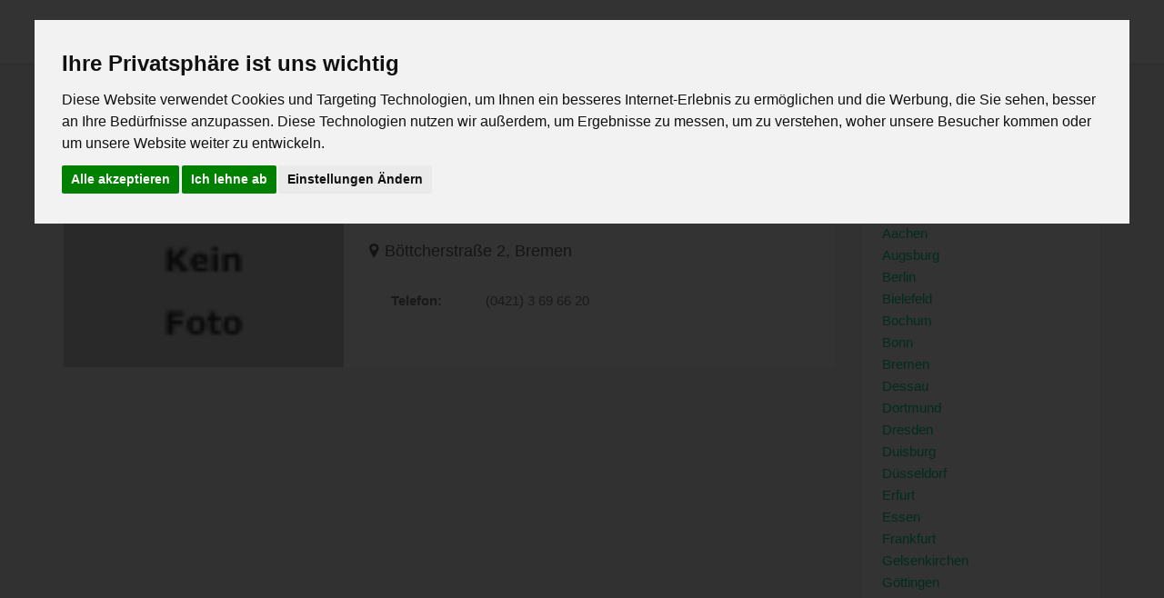

--- FILE ---
content_type: text/html; charset=utf-8
request_url: https://www.kneipen.de/bremen/atrium-bar-im-hotel-holiday-inn
body_size: 3035
content:
<!doctype html>
<html lang="en">
<head>
  <meta charset="utf-8">
  <meta name="viewport" content="width=device-width, initial-scale=1.0">
  <meta http-equiv="X-UA-Compatible" content="IE=edge">
  <title>    Atrium-Bar-Im Hotel Holiday Inn in Bremen - Deutschland - kneipen.de  </title>
      <meta name="description" content="&#9734; &#9734; &#9734; Atrium-Bar-Im Hotel Holiday Inn in Bremen &#9734; Dein kostenloser Kneipenf&uuml;hrer f&uuml;r Bremen im Internet mit Preisen, Bewertungen und mehr!"/>
      <link href="//cdnjs.cloudflare.com/ajax/libs/select2/4.0.0/css/select2.min.css" rel="stylesheet"/>
  <link rel="stylesheet" href="/css/owl.carousel.css"/>
  <link rel="stylesheet" href="/css/style.css?2"/>

  <!-- Cookie Consent by FreePrivacyPolicy.com https://www.FreePrivacyPolicy.com -->
  <script type="text/javascript" src="/js/cookieconsent.js" charset="UTF-8"></script>
  <script type="text/javascript" charset="UTF-8">
    document.addEventListener('DOMContentLoaded', function() {
      cookieconsent.run({
        "notice_banner_type": "interstitial",
        "consent_type": "express",
        "palette": "light",
        "language": "de",
        "page_load_consent_levels": ["strictly-necessary"],
        "notice_banner_reject_button_hide": false,
        "preferences_center_close_button_hide": false,
        "page_refresh_confirmation_buttons": false,
        "website_name": "kneipen.de",
        "website_privacy_policy_url": "https://www.kneipen.de/datenschutz"
      });
    });
  </script>

  <link rel="shortcut icon" href="https://www.kneipen.de/images/favicon.png" type="image/png" />
  <script>
    (function(i,s,o,g,r,a,m){i['GoogleAnalyticsObject']=r;i[r]=i[r]||function(){
    (i[r].q=i[r].q||[]).push(arguments)},i[r].l=1*new Date();a=s.createElement(o),
    m=s.getElementsByTagName(o)[0];a.async=1;a.src=g;m.parentNode.insertBefore(a,m)
    })(window,document,'script','//www.google-analytics.com/analytics.js','ga');
    ga('create', 'UA-47482631-1', 'kneipen.de');
    ga('set', 'anonymizeIp', true);
    ga('send', 'pageview');
  </script>
</head>

<body>

<div id="main-wrapper">
  
  <div class="header-nav">
      <div class="box-shadow-for-ui">

        <div class="uou-block-2b icons">
          <div class="container">
            <a href="/" class="logo"><img src="/images/logo.png" alt="Kneipen.de - Dein Kneipenf&uuml;hrer" style="max-width:220px"></a>
            <a href="/" class="mobile-sidebar-button mobile-sidebar-toggle"><span></span></a>

                      </div>
        </div> <!-- end .uou-block-2b -->

      </div>
  </div> <!-- edn header-navm -->
<div class="main-content content-business has-bg-image no-more-tables" data-bg-color="f5f5f5">
  <div class="container">
    <div class="row">
  <div class="col-md-12" id="search-container">
    <i class="fa fa-search"></i>
    <input type="text" id="search" placeholder="Suche nach Ort..."/>
  </div>
</div>
    <div class="row">
      <div class="col-md-9">
        <div class="listing listing-1">
          <div class="listing-ver-1">
            <div class="listing-heading">
              <h5><a href="/bremen">Bremen</a> &gt; Atrium-Bar-Im Hotel Holiday Inn</h5>
              <a href="#"><i class="fa fa-bookmark"></i></a>
            </div>
            <div class="tab-content">
              <div id="basic" class="tab-pane fade in active basic">
                <div class="listing-inner">
                  <div class="flexslider default-slider">
                    <ul class="slides">
                      <li><img src="/images/kein_foto.gif" alt="Atrium-Bar-Im Hotel Holiday Inn Bremen"></li>
                    </ul>
                  </div>
                  <div class="listing-content">
                    <span class="location">
                      <i class="fa fa-map-marker"></i>
                      Böttcherstraße 2, Bremen                    </span><br/>

                    <table>
                                              <tr>
                          <th>Telefon:</th>
                          <td>(0421) 3 69 66 20</td>
                        </tr>
                                                                                                            </table>

                  </div>
                </div>
              </div>
            </div>
          </div>
        </div>

        <div align="center">
          <script async src="//pagead2.googlesyndication.com/pagead/js/adsbygoogle.js"></script>
<!-- Kneipen Responsive -->
<ins class="adsbygoogle"
     style="display:block"
     data-ad-client="ca-pub-8252767891517356"
     data-ad-slot="2443402085"
     data-ad-format="auto"></ins>
<script>
(adsbygoogle = window.adsbygoogle || []).push({});
</script>        </div><br/>

        <div class="header-listing">
          <table>
                          <tr>
                <th style="white-space:nowrap">Gastronomietyp:</th>
                <td style="width:100%">
                                    Bar 
                                  </td>
              </tr>
            
            
                          <tr>
                <th style="white-space:nowrap">Service &amp; Angebote:</th>
                <td>
                                    Cocktails,  
                                    Happy Hour 
                                  </td>
              </tr>
            
            
            
                          <tr>
                <th style="white-space:nowrap">�ffnungszeiten:</th>
                <td>
                  täglich von 15.00 - 01.00 
                </td>
              </tr>
            
            
                          <tr>
                <th style="white-space:nowrap">Karte:</th>
                <td>
                  <div style='overflow:hidden;height:300px;width:100%;'>
                      <iframe style="width: 100%;height: 100%;border: 0;" src="https://www.google.com/maps/embed/v1/place?q=Atrium-Bar-Im+Hotel+Holiday+Inn%2CB%C3%83%C2%B6ttcherstra%C3%83%C2%9Fe+2%2C0+Bremen&key=AIzaSyAjgalJLZPvSliHxbfcMOWzF5s0v3PCWDw" allowfullscreen></iframe>
                  </div>
                                  </td>
              </tr>
                      </table>
        </div>

        <div align="center">
          <script async src="//pagead2.googlesyndication.com/pagead/js/adsbygoogle.js"></script>
<!-- Kneipen Responsive -->
<ins class="adsbygoogle"
     style="display:block"
     data-ad-client="ca-pub-8252767891517356"
     data-ad-slot="2443402085"
     data-ad-format="auto"></ins>
<script>
(adsbygoogle = window.adsbygoogle || []).push({});
</script>        </div><br/>

              </div>

      <div class="col-md-3">
        <div class="sidebar">
          <div class="sidebar-categories">
            <h6>Top St&auml;dte</h6>    
                          <a href="/aachen">Aachen</a><br/>
                          <a href="/augsburg">Augsburg</a><br/>
                          <a href="/berlin">Berlin</a><br/>
                          <a href="/bielefeld">Bielefeld</a><br/>
                          <a href="/bochum">Bochum</a><br/>
                          <a href="/bonn">Bonn</a><br/>
                          <a href="/bremen">Bremen</a><br/>
                          <a href="/dessau">Dessau</a><br/>
                          <a href="/dortmund">Dortmund</a><br/>
                          <a href="/dresden">Dresden</a><br/>
                          <a href="/duisburg">Duisburg</a><br/>
                          <a href="/duesseldorf">Düsseldorf</a><br/>
                          <a href="/erfurt">Erfurt</a><br/>
                          <a href="/essen">Essen</a><br/>
                          <a href="/frankfurt">Frankfurt</a><br/>
                          <a href="/gelsenkirchen">Gelsenkirchen</a><br/>
                          <a href="/goettingen">Göttingen</a><br/>
                          <a href="/hamburg">Hamburg</a><br/>
                          <a href="/hannover">Hannover</a><br/>
                          <a href="/heidelberg">Heidelberg</a><br/>
                          <a href="/jena">Jena</a><br/>
                          <a href="/kaiserslautern">Kaiserslautern</a><br/>
                          <a href="/karlsruhe">Karlsruhe</a><br/>
                          <a href="/kassel">Kassel</a><br/>
                          <a href="/koeln">Köln</a><br/>
                          <a href="/leipzig">Leipzig</a><br/>
                          <a href="/magdeburg">Magdeburg</a><br/>
                          <a href="/mainz">Mainz</a><br/>
                          <a href="/mannheim">Mannheim</a><br/>
                          <a href="/muenchen">München</a><br/>
                          <a href="/nuernberg">Nürnberg</a><br/>
                          <a href="/regensburg">Regensburg</a><br/>
                          <a href="/stuttgart">Stuttgart</a><br/>
                          <a href="/tuebingen">Tübingen</a><br/>
                          <a href="/weimar">Weimar</a><br/>
                          <a href="/wiesbaden">Wiesbaden</a><br/>
                          <a href="/wuppertal">Wuppertal</a><br/>
                      </div>
                      <div class="sidebar-categories">
              <h6>Kneipen in der N&auml;he</h6>    
                              <a href="/bremen/alex-brasserie">Alex´ Brasserie</a><br/>
                              <a href="/bremen/amadeus">Amadeus</a><br/>
                              <a href="/bremen/atrium-im-holiday-inn">Atrium im Holiday Inn</a><br/>
                              <a href="/bremen/becks-bistro">Beck´s Bistro</a><br/>
                              <a href="/bremen/bistro-blick">Bistro Blick</a><br/>
                              <a href="/bremen/cafe-am-brill">Café am Brill</a><br/>
                              <a href="/bremen/cafe-cc">Café CC</a><br/>
                              <a href="/bremen/cafe-jacobs">Café Jacobs</a><br/>
                              <a href="/bremen/cafe-knigge">Café Knigge</a><br/>
                              <a href="/bremen/cafe-no-103">Café No. 103</a><br/>
                          </div>
                    <div class="sidebar-categories">
            <div align="center">
              <script async src="//pagead2.googlesyndication.com/pagead/js/adsbygoogle.js"></script>
<!-- Kneipen Responsive -->
<ins class="adsbygoogle"
     style="display:block"
     data-ad-client="ca-pub-8252767891517356"
     data-ad-slot="2443402085"
     data-ad-format="auto"></ins>
<script>
(adsbygoogle = window.adsbygoogle || []).push({});
</script>            </div>
          </div>
        </div>
      </div>

    </div>

  </div>
</div>
  <div class="uou-block-4a secondary">
    <div class="container">
      <ul class="social-icons">
        <li><a href="#"><i class="fa fa-facebook"></i></a></li>
        <li><a href="#"><i class="fa fa-twitter"></i></a></li>
              </ul>

      <p>
        &copy; 2001-2026 kneipen.de &bull;
        <a href="/impressum">impressum</a> &bull;
        <a href="/datenschutz">datenschutz</a> &bull;
        <a href="/orte">alle orte</a>
              </p>
    </div>
  </div>
</div>

<div class="uou-block-11a">
  <h5 class="title">Menu</h5>
  <a href="#" class="mobile-sidebar-close">&times;</a>
  <nav class="main-nav">
      <ul>
        <li class="active"><a href="/">Home</a></li>

          <li class="pl10"><a href="/impressum">Impressum</a></li>

                
      </ul>
  </nav>

  <hr>

</div>

<!-- Scripts -->
<script src="//maps.googleapis.com/maps/api/js" defer></script>
<script src="/js/jquery-2.1.3.min.js" defer></script>
<script src="/js/plugins/superfish.min.js" defer></script>
<script src="/js/jquery.ui.min.js" defer></script>
<script src="/js/plugins/rangeslider.min.js" defer></script>
<script src="/js/plugins/jquery.flexslider-min.js" defer></script>
<script src="/js/uou-accordions.js" defer></script>
<script src="/js/uou-tabs.js" defer></script>
<script src="/js/plugins/select2.min.js" defer></script>
<script src="/js/owl.carousel.min.js" defer></script>
<script src="/js/gmap3.min.js" defer></script>
<script src="/js/bootstrap.min.js" defer></script>
<script src="/js/scripts.min.js" defer></script>
<link rel="stylesheet" href="https://cdnjs.cloudflare.com/ajax/libs/fancybox/3.0.47/jquery.fancybox.min.css" />
<script src="https://cdnjs.cloudflare.com/ajax/libs/fancybox/3.0.47/jquery.fancybox.min.js" defer></script>
<script src="/js/typeahead.jquery.min.js" defer></script>
<script src="/js/search.js" defer></script>
</body>
</html>

--- FILE ---
content_type: text/html; charset=utf-8
request_url: https://www.google.com/recaptcha/api2/aframe
body_size: 267
content:
<!DOCTYPE HTML><html><head><meta http-equiv="content-type" content="text/html; charset=UTF-8"></head><body><script nonce="35JIv9hpGmE6udRS7k7wMg">/** Anti-fraud and anti-abuse applications only. See google.com/recaptcha */ try{var clients={'sodar':'https://pagead2.googlesyndication.com/pagead/sodar?'};window.addEventListener("message",function(a){try{if(a.source===window.parent){var b=JSON.parse(a.data);var c=clients[b['id']];if(c){var d=document.createElement('img');d.src=c+b['params']+'&rc='+(localStorage.getItem("rc::a")?sessionStorage.getItem("rc::b"):"");window.document.body.appendChild(d);sessionStorage.setItem("rc::e",parseInt(sessionStorage.getItem("rc::e")||0)+1);localStorage.setItem("rc::h",'1769323335585');}}}catch(b){}});window.parent.postMessage("_grecaptcha_ready", "*");}catch(b){}</script></body></html>